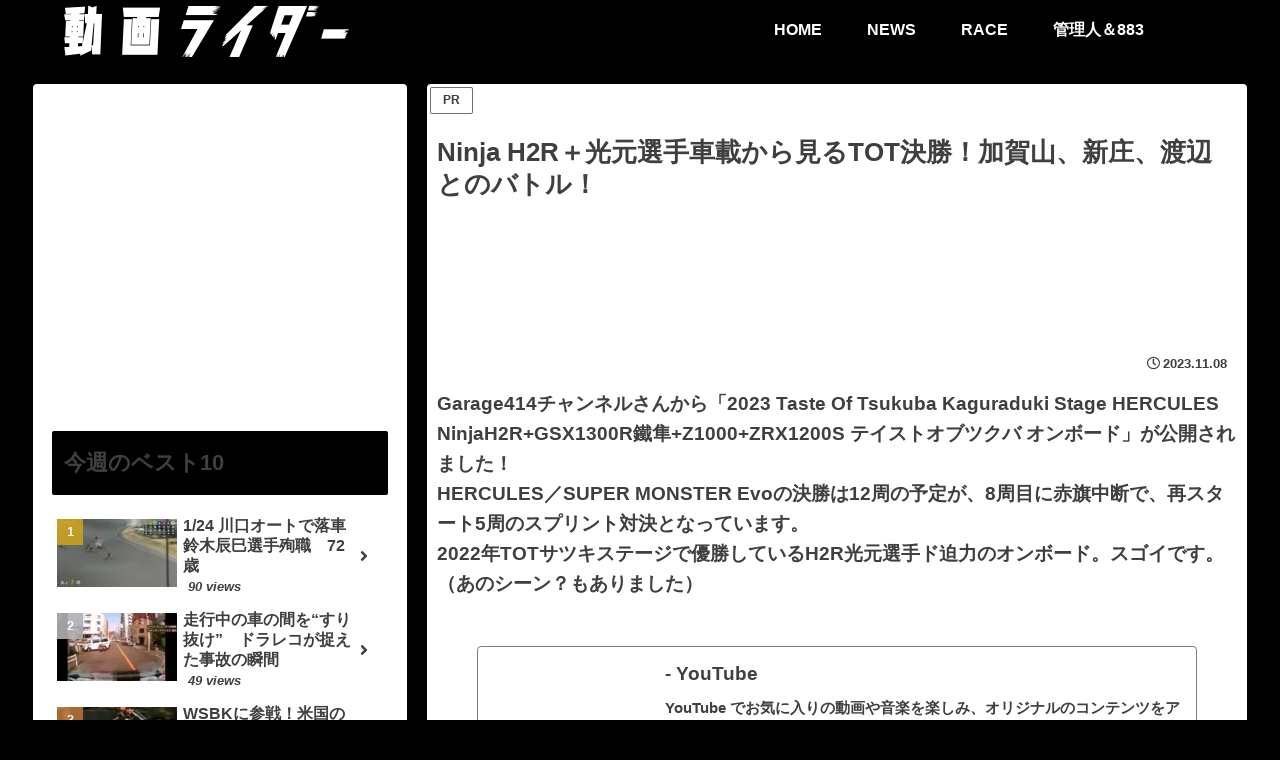

--- FILE ---
content_type: text/html; charset=utf-8
request_url: https://www.google.com/recaptcha/api2/aframe
body_size: 266
content:
<!DOCTYPE HTML><html><head><meta http-equiv="content-type" content="text/html; charset=UTF-8"></head><body><script nonce="HqetsRVJp0dHAi7xxf44iw">/** Anti-fraud and anti-abuse applications only. See google.com/recaptcha */ try{var clients={'sodar':'https://pagead2.googlesyndication.com/pagead/sodar?'};window.addEventListener("message",function(a){try{if(a.source===window.parent){var b=JSON.parse(a.data);var c=clients[b['id']];if(c){var d=document.createElement('img');d.src=c+b['params']+'&rc='+(localStorage.getItem("rc::a")?sessionStorage.getItem("rc::b"):"");window.document.body.appendChild(d);sessionStorage.setItem("rc::e",parseInt(sessionStorage.getItem("rc::e")||0)+1);localStorage.setItem("rc::h",'1769914784034');}}}catch(b){}});window.parent.postMessage("_grecaptcha_ready", "*");}catch(b){}</script></body></html>